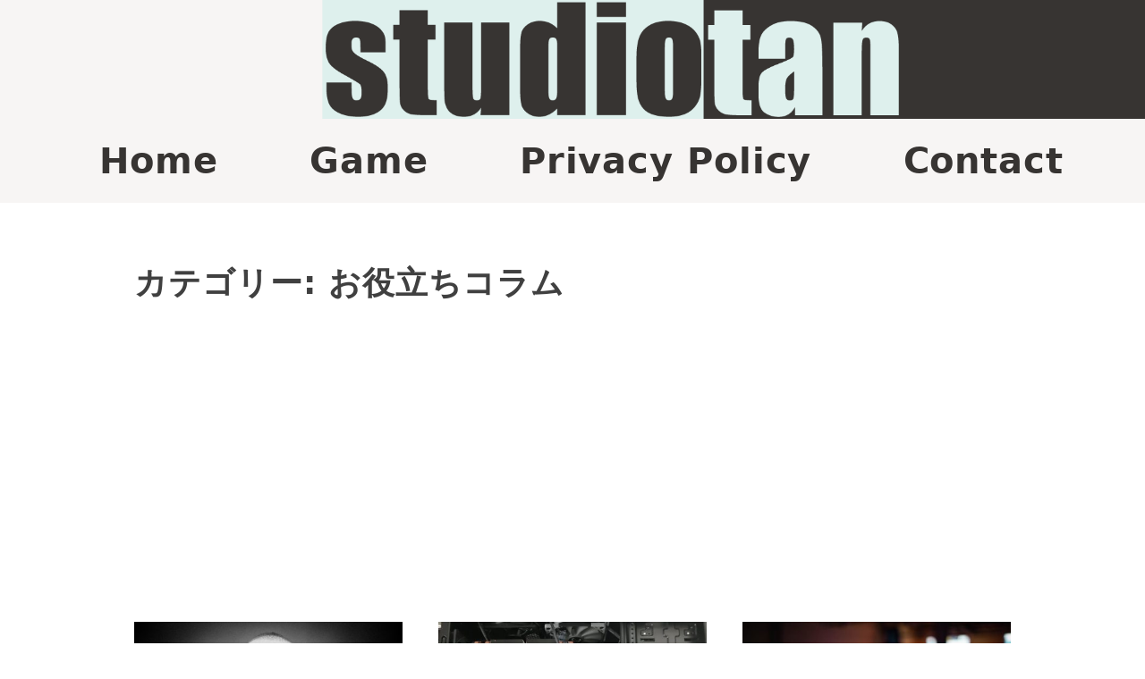

--- FILE ---
content_type: text/html; charset=UTF-8
request_url: http://tanishita.tokyo/category/usefulcolumn/
body_size: 6300
content:
<!doctype html>
<html lang="ja">
<head>
	<meta charset="UTF-8">
	<meta name="viewport" content="width=device-width, initial-scale=1">
	<link rel="profile" href="https://gmpg.org/xfn/11">
	<script data-ad-client="ca-pub-8762797893742624" async src="https://pagead2.googlesyndication.com/pagead/js/adsbygoogle.js"></script>
	<title>お役立ちコラム &#8211; studio tan</title>
<meta name='robots' content='max-image-preview:large' />
<link rel='dns-prefetch' href='//s.w.org' />
<link rel="alternate" type="application/rss+xml" title="studio tan &raquo; フィード" href="http://tanishita.tokyo/feed/" />
<link rel="alternate" type="application/rss+xml" title="studio tan &raquo; コメントフィード" href="http://tanishita.tokyo/comments/feed/" />
<link rel="alternate" type="application/rss+xml" title="studio tan &raquo; お役立ちコラム カテゴリーのフィード" href="http://tanishita.tokyo/category/usefulcolumn/feed/" />
<script>
window._wpemojiSettings = {"baseUrl":"https:\/\/s.w.org\/images\/core\/emoji\/14.0.0\/72x72\/","ext":".png","svgUrl":"https:\/\/s.w.org\/images\/core\/emoji\/14.0.0\/svg\/","svgExt":".svg","source":{"concatemoji":"http:\/\/tanishita.tokyo\/wp-includes\/js\/wp-emoji-release.min.js?ver=6.0.11"}};
/*! This file is auto-generated */
!function(e,a,t){var n,r,o,i=a.createElement("canvas"),p=i.getContext&&i.getContext("2d");function s(e,t){var a=String.fromCharCode,e=(p.clearRect(0,0,i.width,i.height),p.fillText(a.apply(this,e),0,0),i.toDataURL());return p.clearRect(0,0,i.width,i.height),p.fillText(a.apply(this,t),0,0),e===i.toDataURL()}function c(e){var t=a.createElement("script");t.src=e,t.defer=t.type="text/javascript",a.getElementsByTagName("head")[0].appendChild(t)}for(o=Array("flag","emoji"),t.supports={everything:!0,everythingExceptFlag:!0},r=0;r<o.length;r++)t.supports[o[r]]=function(e){if(!p||!p.fillText)return!1;switch(p.textBaseline="top",p.font="600 32px Arial",e){case"flag":return s([127987,65039,8205,9895,65039],[127987,65039,8203,9895,65039])?!1:!s([55356,56826,55356,56819],[55356,56826,8203,55356,56819])&&!s([55356,57332,56128,56423,56128,56418,56128,56421,56128,56430,56128,56423,56128,56447],[55356,57332,8203,56128,56423,8203,56128,56418,8203,56128,56421,8203,56128,56430,8203,56128,56423,8203,56128,56447]);case"emoji":return!s([129777,127995,8205,129778,127999],[129777,127995,8203,129778,127999])}return!1}(o[r]),t.supports.everything=t.supports.everything&&t.supports[o[r]],"flag"!==o[r]&&(t.supports.everythingExceptFlag=t.supports.everythingExceptFlag&&t.supports[o[r]]);t.supports.everythingExceptFlag=t.supports.everythingExceptFlag&&!t.supports.flag,t.DOMReady=!1,t.readyCallback=function(){t.DOMReady=!0},t.supports.everything||(n=function(){t.readyCallback()},a.addEventListener?(a.addEventListener("DOMContentLoaded",n,!1),e.addEventListener("load",n,!1)):(e.attachEvent("onload",n),a.attachEvent("onreadystatechange",function(){"complete"===a.readyState&&t.readyCallback()})),(e=t.source||{}).concatemoji?c(e.concatemoji):e.wpemoji&&e.twemoji&&(c(e.twemoji),c(e.wpemoji)))}(window,document,window._wpemojiSettings);
</script>
<style>
img.wp-smiley,
img.emoji {
	display: inline !important;
	border: none !important;
	box-shadow: none !important;
	height: 1em !important;
	width: 1em !important;
	margin: 0 0.07em !important;
	vertical-align: -0.1em !important;
	background: none !important;
	padding: 0 !important;
}
</style>
	<link rel='stylesheet' id='wp-block-library-css'  href='http://tanishita.tokyo/wp-includes/css/dist/block-library/style.min.css?ver=6.0.11' media='all' />
<style id='global-styles-inline-css'>
body{--wp--preset--color--black: #000000;--wp--preset--color--cyan-bluish-gray: #abb8c3;--wp--preset--color--white: #ffffff;--wp--preset--color--pale-pink: #f78da7;--wp--preset--color--vivid-red: #cf2e2e;--wp--preset--color--luminous-vivid-orange: #ff6900;--wp--preset--color--luminous-vivid-amber: #fcb900;--wp--preset--color--light-green-cyan: #7bdcb5;--wp--preset--color--vivid-green-cyan: #00d084;--wp--preset--color--pale-cyan-blue: #8ed1fc;--wp--preset--color--vivid-cyan-blue: #0693e3;--wp--preset--color--vivid-purple: #9b51e0;--wp--preset--gradient--vivid-cyan-blue-to-vivid-purple: linear-gradient(135deg,rgba(6,147,227,1) 0%,rgb(155,81,224) 100%);--wp--preset--gradient--light-green-cyan-to-vivid-green-cyan: linear-gradient(135deg,rgb(122,220,180) 0%,rgb(0,208,130) 100%);--wp--preset--gradient--luminous-vivid-amber-to-luminous-vivid-orange: linear-gradient(135deg,rgba(252,185,0,1) 0%,rgba(255,105,0,1) 100%);--wp--preset--gradient--luminous-vivid-orange-to-vivid-red: linear-gradient(135deg,rgba(255,105,0,1) 0%,rgb(207,46,46) 100%);--wp--preset--gradient--very-light-gray-to-cyan-bluish-gray: linear-gradient(135deg,rgb(238,238,238) 0%,rgb(169,184,195) 100%);--wp--preset--gradient--cool-to-warm-spectrum: linear-gradient(135deg,rgb(74,234,220) 0%,rgb(151,120,209) 20%,rgb(207,42,186) 40%,rgb(238,44,130) 60%,rgb(251,105,98) 80%,rgb(254,248,76) 100%);--wp--preset--gradient--blush-light-purple: linear-gradient(135deg,rgb(255,206,236) 0%,rgb(152,150,240) 100%);--wp--preset--gradient--blush-bordeaux: linear-gradient(135deg,rgb(254,205,165) 0%,rgb(254,45,45) 50%,rgb(107,0,62) 100%);--wp--preset--gradient--luminous-dusk: linear-gradient(135deg,rgb(255,203,112) 0%,rgb(199,81,192) 50%,rgb(65,88,208) 100%);--wp--preset--gradient--pale-ocean: linear-gradient(135deg,rgb(255,245,203) 0%,rgb(182,227,212) 50%,rgb(51,167,181) 100%);--wp--preset--gradient--electric-grass: linear-gradient(135deg,rgb(202,248,128) 0%,rgb(113,206,126) 100%);--wp--preset--gradient--midnight: linear-gradient(135deg,rgb(2,3,129) 0%,rgb(40,116,252) 100%);--wp--preset--duotone--dark-grayscale: url('#wp-duotone-dark-grayscale');--wp--preset--duotone--grayscale: url('#wp-duotone-grayscale');--wp--preset--duotone--purple-yellow: url('#wp-duotone-purple-yellow');--wp--preset--duotone--blue-red: url('#wp-duotone-blue-red');--wp--preset--duotone--midnight: url('#wp-duotone-midnight');--wp--preset--duotone--magenta-yellow: url('#wp-duotone-magenta-yellow');--wp--preset--duotone--purple-green: url('#wp-duotone-purple-green');--wp--preset--duotone--blue-orange: url('#wp-duotone-blue-orange');--wp--preset--font-size--small: 13px;--wp--preset--font-size--medium: 20px;--wp--preset--font-size--large: 36px;--wp--preset--font-size--x-large: 42px;}.has-black-color{color: var(--wp--preset--color--black) !important;}.has-cyan-bluish-gray-color{color: var(--wp--preset--color--cyan-bluish-gray) !important;}.has-white-color{color: var(--wp--preset--color--white) !important;}.has-pale-pink-color{color: var(--wp--preset--color--pale-pink) !important;}.has-vivid-red-color{color: var(--wp--preset--color--vivid-red) !important;}.has-luminous-vivid-orange-color{color: var(--wp--preset--color--luminous-vivid-orange) !important;}.has-luminous-vivid-amber-color{color: var(--wp--preset--color--luminous-vivid-amber) !important;}.has-light-green-cyan-color{color: var(--wp--preset--color--light-green-cyan) !important;}.has-vivid-green-cyan-color{color: var(--wp--preset--color--vivid-green-cyan) !important;}.has-pale-cyan-blue-color{color: var(--wp--preset--color--pale-cyan-blue) !important;}.has-vivid-cyan-blue-color{color: var(--wp--preset--color--vivid-cyan-blue) !important;}.has-vivid-purple-color{color: var(--wp--preset--color--vivid-purple) !important;}.has-black-background-color{background-color: var(--wp--preset--color--black) !important;}.has-cyan-bluish-gray-background-color{background-color: var(--wp--preset--color--cyan-bluish-gray) !important;}.has-white-background-color{background-color: var(--wp--preset--color--white) !important;}.has-pale-pink-background-color{background-color: var(--wp--preset--color--pale-pink) !important;}.has-vivid-red-background-color{background-color: var(--wp--preset--color--vivid-red) !important;}.has-luminous-vivid-orange-background-color{background-color: var(--wp--preset--color--luminous-vivid-orange) !important;}.has-luminous-vivid-amber-background-color{background-color: var(--wp--preset--color--luminous-vivid-amber) !important;}.has-light-green-cyan-background-color{background-color: var(--wp--preset--color--light-green-cyan) !important;}.has-vivid-green-cyan-background-color{background-color: var(--wp--preset--color--vivid-green-cyan) !important;}.has-pale-cyan-blue-background-color{background-color: var(--wp--preset--color--pale-cyan-blue) !important;}.has-vivid-cyan-blue-background-color{background-color: var(--wp--preset--color--vivid-cyan-blue) !important;}.has-vivid-purple-background-color{background-color: var(--wp--preset--color--vivid-purple) !important;}.has-black-border-color{border-color: var(--wp--preset--color--black) !important;}.has-cyan-bluish-gray-border-color{border-color: var(--wp--preset--color--cyan-bluish-gray) !important;}.has-white-border-color{border-color: var(--wp--preset--color--white) !important;}.has-pale-pink-border-color{border-color: var(--wp--preset--color--pale-pink) !important;}.has-vivid-red-border-color{border-color: var(--wp--preset--color--vivid-red) !important;}.has-luminous-vivid-orange-border-color{border-color: var(--wp--preset--color--luminous-vivid-orange) !important;}.has-luminous-vivid-amber-border-color{border-color: var(--wp--preset--color--luminous-vivid-amber) !important;}.has-light-green-cyan-border-color{border-color: var(--wp--preset--color--light-green-cyan) !important;}.has-vivid-green-cyan-border-color{border-color: var(--wp--preset--color--vivid-green-cyan) !important;}.has-pale-cyan-blue-border-color{border-color: var(--wp--preset--color--pale-cyan-blue) !important;}.has-vivid-cyan-blue-border-color{border-color: var(--wp--preset--color--vivid-cyan-blue) !important;}.has-vivid-purple-border-color{border-color: var(--wp--preset--color--vivid-purple) !important;}.has-vivid-cyan-blue-to-vivid-purple-gradient-background{background: var(--wp--preset--gradient--vivid-cyan-blue-to-vivid-purple) !important;}.has-light-green-cyan-to-vivid-green-cyan-gradient-background{background: var(--wp--preset--gradient--light-green-cyan-to-vivid-green-cyan) !important;}.has-luminous-vivid-amber-to-luminous-vivid-orange-gradient-background{background: var(--wp--preset--gradient--luminous-vivid-amber-to-luminous-vivid-orange) !important;}.has-luminous-vivid-orange-to-vivid-red-gradient-background{background: var(--wp--preset--gradient--luminous-vivid-orange-to-vivid-red) !important;}.has-very-light-gray-to-cyan-bluish-gray-gradient-background{background: var(--wp--preset--gradient--very-light-gray-to-cyan-bluish-gray) !important;}.has-cool-to-warm-spectrum-gradient-background{background: var(--wp--preset--gradient--cool-to-warm-spectrum) !important;}.has-blush-light-purple-gradient-background{background: var(--wp--preset--gradient--blush-light-purple) !important;}.has-blush-bordeaux-gradient-background{background: var(--wp--preset--gradient--blush-bordeaux) !important;}.has-luminous-dusk-gradient-background{background: var(--wp--preset--gradient--luminous-dusk) !important;}.has-pale-ocean-gradient-background{background: var(--wp--preset--gradient--pale-ocean) !important;}.has-electric-grass-gradient-background{background: var(--wp--preset--gradient--electric-grass) !important;}.has-midnight-gradient-background{background: var(--wp--preset--gradient--midnight) !important;}.has-small-font-size{font-size: var(--wp--preset--font-size--small) !important;}.has-medium-font-size{font-size: var(--wp--preset--font-size--medium) !important;}.has-large-font-size{font-size: var(--wp--preset--font-size--large) !important;}.has-x-large-font-size{font-size: var(--wp--preset--font-size--x-large) !important;}
</style>
<link rel='stylesheet' id='contact-form-7-css'  href='http://tanishita.tokyo/wp-content/plugins/contact-form-7/includes/css/styles.css?ver=5.7.7' media='all' />
<link rel='stylesheet' id='studiotan-style-css'  href='http://tanishita.tokyo/wp-content/themes/studiotan/style.css?ver=1.0.0' media='all' />
<link rel="https://api.w.org/" href="http://tanishita.tokyo/wp-json/" /><link rel="alternate" type="application/json" href="http://tanishita.tokyo/wp-json/wp/v2/categories/11" /><link rel="EditURI" type="application/rsd+xml" title="RSD" href="http://tanishita.tokyo/xmlrpc.php?rsd" />
<link rel="wlwmanifest" type="application/wlwmanifest+xml" href="http://tanishita.tokyo/wp-includes/wlwmanifest.xml" /> 
<meta name="generator" content="WordPress 6.0.11" />
<link rel="icon" href="http://tanishita.tokyo/wp-content/uploads/2020/01/cropped-4-e1578031600445-32x32.jpg" sizes="32x32" />
<link rel="icon" href="http://tanishita.tokyo/wp-content/uploads/2020/01/cropped-4-e1578031600445-192x192.jpg" sizes="192x192" />
<link rel="apple-touch-icon" href="http://tanishita.tokyo/wp-content/uploads/2020/01/cropped-4-e1578031600445-180x180.jpg" />
<meta name="msapplication-TileImage" content="http://tanishita.tokyo/wp-content/uploads/2020/01/cropped-4-e1578031600445-270x270.jpg" />
</head>

<body class="archive category category-usefulcolumn category-11 hfeed">
<div id="page" class="site">
	<a class="skip-link screen-reader-text" href="#content">Skip to content</a>

	<header id="masthead" class="site-header header-wrap">
		<div class="site-branding">
			                <div class="logo-single">
                    <img class="single" src="http://tanishita.tokyo/wp-content/themes/studiotan/images/studiotan.png" alt="singlelogo">
                    <a href="http://tanishita.tokyo/" rel="home"></a>
                    <p class="site-title">studio tan</p>
                </div>
									</div><!-- .site-branding -->

		<nav class="Navbar">
			<div class="menu-main-container"><ul id="menu-main" class="nav-wrap"><li id="menu-item-33" class="menu-item menu-item-type-custom menu-item-object-custom menu-item-home menu-item-33"><a href="http://tanishita.tokyo">Home</a></li>
<li id="menu-item-1377" class="menu-item menu-item-type-taxonomy menu-item-object-category menu-item-1377"><a href="http://tanishita.tokyo/category/game/">Game</a></li>
<li id="menu-item-1378" class="menu-item menu-item-type-post_type menu-item-object-page menu-item-privacy-policy menu-item-1378"><a href="http://tanishita.tokyo/privacypolicy/">Privacy Policy</a></li>
<li id="menu-item-1379" class="menu-item menu-item-type-post_type menu-item-object-page menu-item-1379"><a href="http://tanishita.tokyo/form/">Contact</a></li>
</ul></div>		</nav><!-- #site-navigation -->
	</header><!-- #masthead -->

                
		<div class="main-wrap">
			<header class="page-header archive-title-wrap">
				<h1 class="page-title archive-title">カテゴリー: <span>お役立ちコラム</span></h1>			</header><!-- .page-header -->

		  	<main>
<div class="article-container-wrap">
		
			<article class="article-container post-1362 post type-post status-publish format-standard has-post-thumbnail hentry category-usefulcolumn category-game tag-game tag-column tag-commentary">
    <div class="article-img-wrap">
    <!--画像を追加-->
          <img width="500" height="333" src="http://tanishita.tokyo/wp-content/uploads/2020/01/stock-photography-25QCezs8-oo-unsplash-500x333.jpg" class="attachment-medium size-medium wp-post-image" alt="" srcset="http://tanishita.tokyo/wp-content/uploads/2020/01/stock-photography-25QCezs8-oo-unsplash-500x333.jpg 500w, http://tanishita.tokyo/wp-content/uploads/2020/01/stock-photography-25QCezs8-oo-unsplash-800x532.jpg 800w, http://tanishita.tokyo/wp-content/uploads/2020/01/stock-photography-25QCezs8-oo-unsplash-300x200.jpg 300w, http://tanishita.tokyo/wp-content/uploads/2020/01/stock-photography-25QCezs8-oo-unsplash-768x511.jpg 768w, http://tanishita.tokyo/wp-content/uploads/2020/01/stock-photography-25QCezs8-oo-unsplash-1536x1022.jpg 1536w, http://tanishita.tokyo/wp-content/uploads/2020/01/stock-photography-25QCezs8-oo-unsplash-2048x1363.jpg 2048w" sizes="(max-width: 500px) 100vw, 500px" />        </div><!--end img-warp-->
    <div class="text">
      <!--タイトル-->
      <h2 class="article-title-wrap">Studio71_1_2という団体からYouTubeの動画に対して著作権侵害の申し立てを受けたので対処した話</h2>
      <!--投稿日を表示-->
      <span class="article-day">
          2020-01-09      </span>
    </div><!--end text-->
  <a href="http://tanishita.tokyo/copyright/"></a>
</article><article class="article-container post-1213 post type-post status-publish format-standard has-post-thumbnail hentry category-usefulcolumn category-game tag-game tag-equipment tag-introduction tag-commentary">
    <div class="article-img-wrap">
    <!--画像を追加-->
          <img width="500" height="375" src="http://tanishita.tokyo/wp-content/uploads/2019/04/9D529B86-D691-490C-B285-9B44FF6BAE40-500x375.jpeg" class="attachment-medium size-medium wp-post-image" alt="" loading="lazy" srcset="http://tanishita.tokyo/wp-content/uploads/2019/04/9D529B86-D691-490C-B285-9B44FF6BAE40-500x375.jpeg 500w, http://tanishita.tokyo/wp-content/uploads/2019/04/9D529B86-D691-490C-B285-9B44FF6BAE40-800x600.jpeg 800w, http://tanishita.tokyo/wp-content/uploads/2019/04/9D529B86-D691-490C-B285-9B44FF6BAE40-300x225.jpeg 300w, http://tanishita.tokyo/wp-content/uploads/2019/04/9D529B86-D691-490C-B285-9B44FF6BAE40-768x576.jpeg 768w, http://tanishita.tokyo/wp-content/uploads/2019/04/9D529B86-D691-490C-B285-9B44FF6BAE40-700x525.jpeg 700w, http://tanishita.tokyo/wp-content/uploads/2019/04/9D529B86-D691-490C-B285-9B44FF6BAE40-400x300.jpeg 400w, http://tanishita.tokyo/wp-content/uploads/2019/04/9D529B86-D691-490C-B285-9B44FF6BAE40.jpeg 980w" sizes="(max-width: 500px) 100vw, 500px" />        </div><!--end img-warp-->
    <div class="text">
      <!--タイトル-->
      <h2 class="article-title-wrap">9900KとRTX2070でハイスペPCを組んでみた</h2>
      <!--投稿日を表示-->
      <span class="article-day">
          2019-04-08      </span>
    </div><!--end text-->
  <a href="http://tanishita.tokyo/9900kgtx1080/"></a>
</article><article class="article-container post-1195 post type-post status-publish format-standard has-post-thumbnail hentry category-usefulcolumn category-game tag-game tag-beginner tag-equipment tag-introduction">
    <div class="article-img-wrap">
    <!--画像を追加-->
          <img width="500" height="333" src="http://tanishita.tokyo/wp-content/uploads/2019/04/sean-do-782269-unsplash-500x333.jpg" class="attachment-medium size-medium wp-post-image" alt="" loading="lazy" srcset="http://tanishita.tokyo/wp-content/uploads/2019/04/sean-do-782269-unsplash-500x333.jpg 500w, http://tanishita.tokyo/wp-content/uploads/2019/04/sean-do-782269-unsplash-800x533.jpg 800w, http://tanishita.tokyo/wp-content/uploads/2019/04/sean-do-782269-unsplash-300x200.jpg 300w, http://tanishita.tokyo/wp-content/uploads/2019/04/sean-do-782269-unsplash-768x512.jpg 768w, http://tanishita.tokyo/wp-content/uploads/2019/04/sean-do-782269-unsplash-700x466.jpg 700w, http://tanishita.tokyo/wp-content/uploads/2019/04/sean-do-782269-unsplash.jpg 980w" sizes="(max-width: 500px) 100vw, 500px" />        </div><!--end img-warp-->
    <div class="text">
      <!--タイトル-->
      <h2 class="article-title-wrap">PC初心者にとってドスパラのガレリアXFがコスパで考えると最強である理由</h2>
      <!--投稿日を表示-->
      <span class="article-day">
          2019-04-06      </span>
    </div><!--end text-->
  <a href="http://tanishita.tokyo/galleriaxf/"></a>
</article><article class="article-container post-1130 post type-post status-publish format-standard has-post-thumbnail hentry category-usefulcolumn category-game tag-game tag-commentary">
    <div class="article-img-wrap">
    <!--画像を追加-->
          <img width="500" height="281" src="http://tanishita.tokyo/wp-content/uploads/2019/03/C437F286-708C-479A-B1A1-54F0606AC9C4-500x281.jpeg" class="attachment-medium size-medium wp-post-image" alt="" loading="lazy" srcset="http://tanishita.tokyo/wp-content/uploads/2019/03/C437F286-708C-479A-B1A1-54F0606AC9C4-500x281.jpeg 500w, http://tanishita.tokyo/wp-content/uploads/2019/03/C437F286-708C-479A-B1A1-54F0606AC9C4-800x450.jpeg 800w, http://tanishita.tokyo/wp-content/uploads/2019/03/C437F286-708C-479A-B1A1-54F0606AC9C4-300x169.jpeg 300w, http://tanishita.tokyo/wp-content/uploads/2019/03/C437F286-708C-479A-B1A1-54F0606AC9C4-768x432.jpeg 768w, http://tanishita.tokyo/wp-content/uploads/2019/03/C437F286-708C-479A-B1A1-54F0606AC9C4-120x68.jpeg 120w, http://tanishita.tokyo/wp-content/uploads/2019/03/C437F286-708C-479A-B1A1-54F0606AC9C4-160x90.jpeg 160w, http://tanishita.tokyo/wp-content/uploads/2019/03/C437F286-708C-479A-B1A1-54F0606AC9C4-320x180.jpeg 320w, http://tanishita.tokyo/wp-content/uploads/2019/03/C437F286-708C-479A-B1A1-54F0606AC9C4-700x394.jpeg 700w, http://tanishita.tokyo/wp-content/uploads/2019/03/C437F286-708C-479A-B1A1-54F0606AC9C4.jpeg 980w" sizes="(max-width: 500px) 100vw, 500px" />        </div><!--end img-warp-->
    <div class="text">
      <!--タイトル-->
      <h2 class="article-title-wrap">【２PC配信】144hz、240hzでプレイしながらゲーム配信するための設定の話</h2>
      <!--投稿日を表示-->
      <span class="article-day">
          2019-03-21      </span>
    </div><!--end text-->
  <a href="http://tanishita.tokyo/2pcstreaming/"></a>
</article><article class="article-container post-619 post type-post status-publish format-standard has-post-thumbnail hentry category-usefulcolumn tag-equipment tag-introduction">
    <div class="article-img-wrap">
    <!--画像を追加-->
          <img width="500" height="500" src="http://tanishita.tokyo/wp-content/uploads/2018/06/957A60A3-75CB-4A41-8915-E2D4FC9BF745-500x500.jpeg" class="attachment-medium size-medium wp-post-image" alt="" loading="lazy" srcset="http://tanishita.tokyo/wp-content/uploads/2018/06/957A60A3-75CB-4A41-8915-E2D4FC9BF745-500x500.jpeg 500w, http://tanishita.tokyo/wp-content/uploads/2018/06/957A60A3-75CB-4A41-8915-E2D4FC9BF745-800x800.jpeg 800w, http://tanishita.tokyo/wp-content/uploads/2018/06/957A60A3-75CB-4A41-8915-E2D4FC9BF745-300x300.jpeg 300w, http://tanishita.tokyo/wp-content/uploads/2018/06/957A60A3-75CB-4A41-8915-E2D4FC9BF745-768x768.jpeg 768w, http://tanishita.tokyo/wp-content/uploads/2018/06/957A60A3-75CB-4A41-8915-E2D4FC9BF745-100x100.jpeg 100w, http://tanishita.tokyo/wp-content/uploads/2018/06/957A60A3-75CB-4A41-8915-E2D4FC9BF745-150x150.jpeg 150w, http://tanishita.tokyo/wp-content/uploads/2018/06/957A60A3-75CB-4A41-8915-E2D4FC9BF745-700x700.jpeg 700w, http://tanishita.tokyo/wp-content/uploads/2018/06/957A60A3-75CB-4A41-8915-E2D4FC9BF745-400x400.jpeg 400w, http://tanishita.tokyo/wp-content/uploads/2018/06/957A60A3-75CB-4A41-8915-E2D4FC9BF745.jpeg 980w" sizes="(max-width: 500px) 100vw, 500px" />        </div><!--end img-warp-->
    <div class="text">
      <!--タイトル-->
      <h2 class="article-title-wrap">歪みが徹底的に排除されたスピーカーFOCAL SHAPE50をレビュー</h2>
      <!--投稿日を表示-->
      <span class="article-day">
          2018-06-18      </span>
    </div><!--end text-->
  <a href="http://tanishita.tokyo/shape50/"></a>
</article><article class="article-container post-611 post type-post status-publish format-standard has-post-thumbnail hentry category-usefulcolumn tag-column tag-equipment tag-introduction">
    <div class="article-img-wrap">
    <!--画像を追加-->
          <img width="500" height="332" src="http://tanishita.tokyo/wp-content/uploads/2018/05/mac-500x332.jpg" class="attachment-medium size-medium wp-post-image" alt="" loading="lazy" srcset="http://tanishita.tokyo/wp-content/uploads/2018/05/mac-500x332.jpg 500w, http://tanishita.tokyo/wp-content/uploads/2018/05/mac-800x531.jpg 800w, http://tanishita.tokyo/wp-content/uploads/2018/05/mac-300x199.jpg 300w, http://tanishita.tokyo/wp-content/uploads/2018/05/mac-768x510.jpg 768w, http://tanishita.tokyo/wp-content/uploads/2018/05/mac-1536x1020.jpg 1536w, http://tanishita.tokyo/wp-content/uploads/2018/05/mac-700x465.jpg 700w, http://tanishita.tokyo/wp-content/uploads/2018/05/mac.jpg 2048w" sizes="(max-width: 500px) 100vw, 500px" />        </div><!--end img-warp-->
    <div class="text">
      <!--タイトル-->
      <h2 class="article-title-wrap">DTM環境強化計画第一弾 Mac Book Pro導入の巻</h2>
      <!--投稿日を表示-->
      <span class="article-day">
          2018-06-18      </span>
    </div><!--end text-->
  <a href="http://tanishita.tokyo/macbookpro/"></a>
</article><article class="article-container post-409 post type-post status-publish format-standard has-post-thumbnail hentry category-usefulcolumn tag-equipment tag-introduction">
    <div class="article-img-wrap">
    <!--画像を追加-->
          <img width="500" height="332" src="http://tanishita.tokyo/wp-content/uploads/2018/05/core-500x332.jpg" class="attachment-medium size-medium wp-post-image" alt="" loading="lazy" srcset="http://tanishita.tokyo/wp-content/uploads/2018/05/core-500x332.jpg 500w, http://tanishita.tokyo/wp-content/uploads/2018/05/core-800x531.jpg 800w, http://tanishita.tokyo/wp-content/uploads/2018/05/core-300x199.jpg 300w, http://tanishita.tokyo/wp-content/uploads/2018/05/core-768x510.jpg 768w, http://tanishita.tokyo/wp-content/uploads/2018/05/core-1536x1020.jpg 1536w, http://tanishita.tokyo/wp-content/uploads/2018/05/core-700x465.jpg 700w, http://tanishita.tokyo/wp-content/uploads/2018/05/core.jpg 2048w" sizes="(max-width: 500px) 100vw, 500px" />        </div><!--end img-warp-->
    <div class="text">
      <!--タイトル-->
      <h2 class="article-title-wrap">2019年最強構成のDTM用PCを組んでみた</h2>
      <!--投稿日を表示-->
      <span class="article-day">
          2018-05-19      </span>
    </div><!--end text-->
  <a href="http://tanishita.tokyo/dtmyoupc/"></a>
</article>				</div>
		  		</main>
			</div><!-- #primary -->
		<div class="pagination">
					</div>		 
		
      </div>
    </main>
  <footer>
    <div class="footer-wrap">
      <nav class="Navbar footer-menu-wrap">
        <div class="menu-main-container"><ul id="menu-main-1" class="nav-wrap footer-menu"><li class="menu-item menu-item-type-custom menu-item-object-custom menu-item-home menu-item-33"><a href="http://tanishita.tokyo">Home</a></li>
<li class="menu-item menu-item-type-taxonomy menu-item-object-category menu-item-1377"><a href="http://tanishita.tokyo/category/game/">Game</a></li>
<li class="menu-item menu-item-type-post_type menu-item-object-page menu-item-privacy-policy menu-item-1378"><a href="http://tanishita.tokyo/privacypolicy/">Privacy Policy</a></li>
<li class="menu-item menu-item-type-post_type menu-item-object-page menu-item-1379"><a href="http://tanishita.tokyo/form/">Contact</a></li>
</ul></div>      </nav>
      <div class="footer-bar">
        <p>Copyrights Studio Tan Allrights Reserved.</p>
      </div>
    </div>
  </footer>

<script src='http://tanishita.tokyo/wp-content/plugins/contact-form-7/includes/swv/js/index.js?ver=5.7.7' id='swv-js'></script>
<script id='contact-form-7-js-extra'>
var wpcf7 = {"api":{"root":"http:\/\/tanishita.tokyo\/wp-json\/","namespace":"contact-form-7\/v1"}};
</script>
<script src='http://tanishita.tokyo/wp-content/plugins/contact-form-7/includes/js/index.js?ver=5.7.7' id='contact-form-7-js'></script>
<script src='http://tanishita.tokyo/wp-content/themes/studiotan/js/navigation.js?ver=1.0.0' id='studiotan-navigation-js'></script>
<script src='http://tanishita.tokyo/wp-content/themes/studiotan/js/skip-link-focus-fix.js?ver=1.0.0' id='studiotan-skip-link-focus-fix-js'></script>

</body>
</html>


--- FILE ---
content_type: text/html; charset=utf-8
request_url: https://www.google.com/recaptcha/api2/aframe
body_size: 268
content:
<!DOCTYPE HTML><html><head><meta http-equiv="content-type" content="text/html; charset=UTF-8"></head><body><script nonce="6zsBuqJqDZcwriHa6xV0fw">/** Anti-fraud and anti-abuse applications only. See google.com/recaptcha */ try{var clients={'sodar':'https://pagead2.googlesyndication.com/pagead/sodar?'};window.addEventListener("message",function(a){try{if(a.source===window.parent){var b=JSON.parse(a.data);var c=clients[b['id']];if(c){var d=document.createElement('img');d.src=c+b['params']+'&rc='+(localStorage.getItem("rc::a")?sessionStorage.getItem("rc::b"):"");window.document.body.appendChild(d);sessionStorage.setItem("rc::e",parseInt(sessionStorage.getItem("rc::e")||0)+1);localStorage.setItem("rc::h",'1768731915323');}}}catch(b){}});window.parent.postMessage("_grecaptcha_ready", "*");}catch(b){}</script></body></html>

--- FILE ---
content_type: text/css
request_url: http://tanishita.tokyo/wp-content/themes/studiotan/style.css?ver=1.0.0
body_size: 11486
content:
/*!
Theme Name: studiotan
Theme URI: http://underscores.me/
Author: tanishita
Author URI: https://tanishita.tokyo/
Description: Description
Version: 1.0.0
License: GNU General Public License v2 or later
License URI: LICENSE
Text Domain: studiotan
Tags: custom-background, custom-logo, custom-menu, featured-images, threaded-comments, translation-ready

This theme, like WordPress, is licensed under the GPL.
Use it to make something cool, have fun, and share what you've learned.

studiotan is based on Underscores https://underscores.me/, (C) 2012-2020 Automattic, Inc.
Underscores is distributed under the terms of the GNU GPL v2 or later.

Normalizing styles have been helped along thanks to the fine work of
Nicolas Gallagher and Jonathan Neal https://necolas.github.io/normalize.css/
*/

/*--------------------------------------------------------------
>>> TABLE OF CONTENTS:
----------------------------------------------------------------
# Normalize
# Typography
# Elements
# Forms
# Navigation
	## Links
	## Menus
# Accessibility
# Alignments
# Clearings
# Widgets
# Content
	## Posts and pages
	## Comments
# Infinite scroll
# Media
	## Captions
	## Galleries
--------------------------------------------------------------*/

/*--------------------------------------------------------------
# Normalize
--------------------------------------------------------------*/

/*! normalize.css v8.0.0 | MIT License | github.com/necolas/normalize.css */

/* Document
	 ========================================================================== */

/**
 * 1. Correct the line height in all browsers.
 * 2. Prevent adjustments of font size after orientation changes in iOS.
 */
html {
	line-height: 1.15;
	-webkit-text-size-adjust: 100%;
}

/* Sections
	 ========================================================================== */

/**
 * Remove the margin in all browsers.
 */
body {
	margin: 0;
}

/**
 * Correct the font size and margin on `h1` elements within `section` and
 * `article` contexts in Chrome, Firefox, and Safari.
 */
h1 {
	font-size: 2em;
	margin: 0.67em 0;
}

/* Grouping content
	 ========================================================================== */

/**
 * 1. Add the correct box sizing in Firefox.
 * 2. Show the overflow in Edge and IE.
 */
hr {
	box-sizing: content-box;
	height: 0;
	overflow: visible;
}

/**
 * 1. Correct the inheritance and scaling of font size in all browsers.
 * 2. Correct the odd `em` font sizing in all browsers.
 */
pre {
	font-family: monospace, monospace;
	font-size: 1em;
}

/* Text-level semantics
	 ========================================================================== */

/**
 * Remove the gray background on active links in IE 10.
 */
a {
	background-color: transparent;
}

/**
 * 1. Remove the bottom border in Chrome 57-
 * 2. Add the correct text decoration in Chrome, Edge, IE, Opera, and Safari.
 */
abbr[title] {
	border-bottom: none;
	text-decoration: underline;
	text-decoration: underline dotted;
}

/**
 * Add the correct font weight in Chrome, Edge, and Safari.
 */
b,
strong {
	font-weight: bolder;
}

/**
 * 1. Correct the inheritance and scaling of font size in all browsers.
 * 2. Correct the odd `em` font sizing in all browsers.
 */
code,
kbd,
samp {
	font-family: monospace, monospace;
	font-size: 1em;
}

/**
 * Add the correct font size in all browsers.
 */
small {
	font-size: 80%;
}

/**
 * Prevent `sub` and `sup` elements from affecting the line height in
 * all browsers.
 */
sub,
sup {
	font-size: 75%;
	line-height: 0;
	position: relative;
	vertical-align: baseline;
}

sub {
	bottom: -0.25em;
}

sup {
	top: -0.5em;
}

/* Embedded content
	 ========================================================================== */

/**
 * Remove the border on images inside links in IE 10.
 */
img {
	border-style: none;
}

/* Forms
	 ========================================================================== */

/**
 * 1. Change the font styles in all browsers.
 * 2. Remove the margin in Firefox and Safari.
 */
button,
input,
optgroup,
select,
textarea {
	font-family: inherit;
	font-size: 100%;
	line-height: 1.15;
	margin: 0;
}

/**
 * Show the overflow in IE.
 * 1. Show the overflow in Edge.
 */
button,
input {
	overflow: visible;
}

/**
 * Remove the inheritance of text transform in Edge, Firefox, and IE.
 * 1. Remove the inheritance of text transform in Firefox.
 */
button,
select {
	text-transform: none;
}

/**
 * Correct the inability to style clickable types in iOS and Safari.
 */
button,
[type="button"],
[type="reset"],
[type="submit"] {
	-webkit-appearance: button;
}

/**
 * Remove the inner border and padding in Firefox.
 */
button::-moz-focus-inner,
[type="button"]::-moz-focus-inner,
[type="reset"]::-moz-focus-inner,
[type="submit"]::-moz-focus-inner {
	border-style: none;
	padding: 0;
}

/**
 * Restore the focus styles unset by the previous rule.
 */
button:-moz-focusring,
[type="button"]:-moz-focusring,
[type="reset"]:-moz-focusring,
[type="submit"]:-moz-focusring {
	outline: 1px dotted ButtonText;
}

/**
 * Correct the padding in Firefox.
 */
fieldset {
	padding: 0.35em 0.75em 0.625em;
}

/**
 * 1. Correct the text wrapping in Edge and IE.
 * 2. Correct the color inheritance from `fieldset` elements in IE.
 * 3. Remove the padding so developers are not caught out when they zero out
 *		`fieldset` elements in all browsers.
 */
legend {
	box-sizing: border-box;
	color: inherit;
	display: table;
	max-width: 100%;
	padding: 0;
	white-space: normal;
}

/**
 * Add the correct vertical alignment in Chrome, Firefox, and Opera.
 */
progress {
	vertical-align: baseline;
}

/**
 * Remove the default vertical scrollbar in IE 10+.
 */
textarea {
	overflow: auto;
}

/**
 * 1. Add the correct box sizing in IE 10.
 * 2. Remove the padding in IE 10.
 */
[type="checkbox"],
[type="radio"] {
	box-sizing: border-box;
	padding: 0;
}

/**
 * Correct the cursor style of increment and decrement buttons in Chrome.
 */
[type="number"]::-webkit-inner-spin-button,
[type="number"]::-webkit-outer-spin-button {
	height: auto;
}

/**
 * 1. Correct the odd appearance in Chrome and Safari.
 * 2. Correct the outline style in Safari.
 */
[type="search"] {
	-webkit-appearance: textfield;
	outline-offset: -2px;
}

/**
 * Remove the inner padding in Chrome and Safari on macOS.
 */
[type="search"]::-webkit-search-decoration {
	-webkit-appearance: none;
}

/**
 * 1. Correct the inability to style clickable types in iOS and Safari.
 * 2. Change font properties to `inherit` in Safari.
 */
::-webkit-file-upload-button {
	-webkit-appearance: button;
	font: inherit;
}

/* Interactive
	 ========================================================================== */

/*
 * Add the correct display in Edge, IE 10+, and Firefox.
 */
details {
	display: block;
}

/*
 * Add the correct display in all browsers.
 */
summary {
	display: list-item;
}

/* Misc
	 ========================================================================== */

/**
 * Add the correct display in IE 10+.
 */
template {
	display: none;
}

/**
 * Add the correct display in IE 10.
 */
[hidden] {
	display: none;
}

/*--------------------------------------------------------------
# Typography
--------------------------------------------------------------*/
body,
button,
input,
select,
optgroup,
textarea {
	color: #404040;
	font-family: sans-serif;
	font-size: 16px;
	font-size: 1rem;
	letter-spacing: .05em;
}

h1,
h2,
h3,
h4,
h5,
h6 {
	clear: both;
	letter-spacing: none;
}

p {
	margin-bottom: 1.5em;
}

dfn,
cite,
em,
i {
	font-style: italic;
}

blockquote {
	margin: 0 1.5em;
}

address {
	margin: 0 0 1.5em;
}

pre {
	background: #eee;
	font-family: "Courier 10 Pitch", courier, monospace;
	font-size: 15px;
	font-size: 0.9375rem;
	line-height: 1.6;
	margin-bottom: 1.6em;
	max-width: 100%;
	overflow: auto;
	padding: 1.6em;
}

code,
kbd,
tt,
var {
	font-family: monaco, consolas, "Andale Mono", "DejaVu Sans Mono", monospace;
	font-size: 15px;
	font-size: 0.9375rem;
}

abbr,
acronym {
	border-bottom: 1px dotted #666;
	cursor: help;
}

mark,
ins {
	background: #fff9c0;
	text-decoration: none;
}

big {
	font-size: 125%;
}

/*--------------------------------------------------------------
# Elements
--------------------------------------------------------------*/

/* Inherit box-sizing to more easily change it's value on a component level.
@link http://css-tricks.com/inheriting-box-sizing-probably-slightly-better-best-practice/ */
*,
*::before,
*::after {
	box-sizing: inherit;
}

html {
	box-sizing: border-box;
}

body {
	background: #fff;
}

hr {
	background-color: #ccc;
	border: 0;
	height: 1px;
	margin-bottom: 1.5em;
}

ul,
ol {
	margin: 0 0 1.5em 0.2em;
}

ul {
	list-style: disc;
}

ol {
	list-style: decimal;
}

li > ul,
li > ol {
	margin-bottom: 0;
	margin-left: 1.5em;
}

dt {
	font-weight: 700;
}

dd {
	margin: 0 1.5em 1.5em;
}

img {
	height: auto;
	max-width: 100%;
}

figure {
	margin: 1em 0;
}

table {
	margin: 0 0 1.5em;
	width: 100%;
}

/*--------------------------------------------------------------
# Forms
--------------------------------------------------------------*/
button,
input[type="button"],
input[type="reset"],
input[type="submit"] {
	border: 1px solid;
	border-color: #ccc #ccc #bbb;
	background: #404040;
	color: #fff;
	font-size: 12px;
	font-size: 0.75rem;
	font-weight: bold;
	line-height: 1;
	padding: 0.75em 1em 0.65em;
}

button:hover,
input[type="button"]:hover,
input[type="reset"]:hover,
input[type="submit"]:hover {
	border-color: #ccc #bbb #aaa;
}

button:active,
button:focus,
input[type="button"]:active,
input[type="button"]:focus,
input[type="reset"]:active,
input[type="reset"]:focus,
input[type="submit"]:active,
input[type="submit"]:focus {
	border-color: #aaa #bbb #bbb;
}

input[type="text"],
input[type="email"],
input[type="url"],
input[type="password"],
input[type="search"],
input[type="number"],
input[type="tel"],
input[type="range"],
input[type="date"],
input[type="month"],
input[type="week"],
input[type="time"],
input[type="datetime"],
input[type="datetime-local"],
input[type="color"],
textarea {
	color: #666;
	border: 1px solid #ccc;
	border-radius: 3px;
	padding: 3px;
}

input[type="text"]:focus,
input[type="email"]:focus,
input[type="url"]:focus,
input[type="password"]:focus,
input[type="search"]:focus,
input[type="number"]:focus,
input[type="tel"]:focus,
input[type="range"]:focus,
input[type="date"]:focus,
input[type="month"]:focus,
input[type="week"]:focus,
input[type="time"]:focus,
input[type="datetime"]:focus,
input[type="datetime-local"]:focus,
input[type="color"]:focus,
textarea:focus {
	color: #111;
}

select {
	border: 1px solid #ccc;
}

textarea {
	width: 100%;
}

/*--------------------------------------------------------------
# Navigation
--------------------------------------------------------------*/

/*--------------------------------------------------------------
## Links
--------------------------------------------------------------*/
a {
	color: #4169e1;
}

a:visited {
	color: #800080;
}

a:hover,
a:focus,
a:active {
	color: #191970;
}

a:focus {
	outline: thin dotted;
}

a:hover,
a:active {
	outline: 0;
}

/*--------------------------------------------------------------
## Menus
--------------------------------------------------------------*/
.main-navigation {
	clear: both;
	display: block;
	float: left;
	width: 100%;
}

.main-navigation ul {
	display: none;
	list-style: none;
	margin: 0;
	padding-left: 0;
}

.main-navigation ul ul {
	box-shadow: 0 3px 3px rgba(0, 0, 0, 0.2);
	float: left;
	position: absolute;
	top: 100%;
	left: -999em;
	z-index: 99999;
}

.main-navigation ul ul ul {
	left: -999em;
	top: 0;
}

.main-navigation ul ul li:hover > ul,
.main-navigation ul ul li.focus > ul {
	left: 100%;
}

.main-navigation ul ul a {
	width: 200px;
}

.main-navigation ul li:hover > ul,
.main-navigation ul li.focus > ul {
	left: auto;
}

.main-navigation li {
	float: left;
	position: relative;
}

.main-navigation a {
	display: block;
	text-decoration: none;
}

/* Small menu. */
.menu-toggle,
.main-navigation.toggled ul {
	display: block;
}

@media screen and (min-width: 37.5em) {

	.menu-toggle {
		display: none;
	}

	.main-navigation ul {
		display: block;
	}
}

.site-main .comment-navigation,
.site-main
.posts-navigation,
.site-main
.post-navigation {
	margin: 0 0 1.5em;
	overflow: hidden;
}

.comment-navigation .nav-previous,
.posts-navigation .nav-previous,
.post-navigation .nav-previous {
	float: left;
	width: 40%;
	margin: 4em 0 2em 1em;
}

.comment-navigation .nav-next,
.posts-navigation .nav-next,
.post-navigation .nav-next {
	float: right;
	text-align: right;
	width: 40%;
	margin: 4em 1em 2em 0;
}

/*--------------------------------------------------------------
# Accessibility
--------------------------------------------------------------*/

/* Text meant only for screen readers. */
.screen-reader-text {
	border: 0;
	clip: rect(1px, 1px, 1px, 1px);
	clip-path: inset(50%);
	height: 1px;
	margin: -1px;
	overflow: hidden;
	padding: 0;
	position: absolute !important;
	width: 1px;
	word-wrap: normal !important;
}

.screen-reader-text:focus {
	background-color: #f1f1f1;
	border-radius: 3px;
	box-shadow: 0 0 2px 2px rgba(0, 0, 0, 0.6);
	clip: auto !important;
	clip-path: none;
	color: #21759b;
	display: block;
	font-size: 14px;
	font-size: 0.875rem;
	font-weight: 700;
	height: auto;
	left: 5px;
	line-height: normal;
	padding: 15px 23px 14px;
	text-decoration: none;
	top: 5px;
	width: auto;
	z-index: 100000;
}

/* Do not show the outline on the skip link target. */
#content[tabindex="-1"]:focus {
	outline: 0;
}

/*--------------------------------------------------------------
# Alignments
--------------------------------------------------------------*/
.alignleft {
	display: inline;
	float: left;
	margin-right: 1.5em;
	margin-bottom: 1.5em;
}

.alignright {
	display: inline;
	float: right;
	margin-left: 1.5em;
	margin-bottom: 1.5em;
}

.aligncenter {
	clear: both;
	display: block;
	margin-left: auto;
	margin-right: auto;
	margin-bottom: 1.5em;
}

/*--------------------------------------------------------------
# Clearings
--------------------------------------------------------------*/
.clear::before,
.clear::after,
.entry-content::before,
.entry-content::after,
.comment-content::before,
.comment-content::after,
.site-header::before,
.site-header::after,
.site-content::before,
.site-content::after,
.site-footer::before,
.site-footer::after {
	content: "";
	display: table;
	table-layout: fixed;
}

.clear::after,
.entry-content::after,
.comment-content::after,
.site-header::after,
.site-content::after,
.site-footer::after {
	clear: both;
}

/*--------------------------------------------------------------
# Widgets
--------------------------------------------------------------*/
.widget {
	margin: 0 0 1.5em;
}

.widget select {
	max-width: 100%;
}

/*--------------------------------------------------------------
# Content
--------------------------------------------------------------*/

/*--------------------------------------------------------------
## Posts and pages
--------------------------------------------------------------*/
.sticky {
	display: block;
}

.post,
.page {
	margin: 0 0 1.5em;
}

.updated:not(.published) {
	display: none;
}

.page-content,
.entry-content,
.entry-summary {
	margin: 1.5em 0 0;
}

.page-links {
	clear: both;
	margin: 0 0 1.5em;
}

/*--------------------------------------------------------------
## Comments
--------------------------------------------------------------*/
.comment-content a {
	word-wrap: break-word;
}

.bypostauthor {
	display: block;
}

/*--------------------------------------------------------------
# Infinite scroll
--------------------------------------------------------------*/

/* Hide the Posts Navigation and the Footer when Infinite Scroll is in use. */
.infinite-scroll .posts-navigation,
.infinite-scroll.neverending .site-footer {
	display: none;
}

/* Re-display the Theme Footer when Infinite Scroll has reached its end. */
.infinity-end.neverending .site-footer {
	display: block;
}

/*--------------------------------------------------------------
# Media
--------------------------------------------------------------*/
.page-content .wp-smiley,
.entry-content .wp-smiley,
.comment-content .wp-smiley {
	border: none;
	margin-bottom: 0;
	margin-top: 0;
	padding: 0;
}

/* Make sure embeds and iframes fit their containers. */
embed,
iframe,
object {
	max-width: 100%;
}

/* Make sure logo link wraps around logo image. */
.custom-logo-link {
	display: inline-block;
}

/*--------------------------------------------------------------
## Captions
--------------------------------------------------------------*/
.wp-caption {
	margin-bottom: 1.5em;
	max-width: 100%;
}

.wp-caption img[class*="wp-image-"] {
	display: block;
	margin-left: auto;
	margin-right: auto;
}

.wp-caption .wp-caption-text {
	margin: 0.8075em 0;
}

.wp-caption-text {
	text-align: center;
}

/*--------------------------------------------------------------
## Galleries
--------------------------------------------------------------*/
.gallery {
	margin-bottom: 1.5em;
}

.gallery-item {
	display: inline-block;
	text-align: center;
	vertical-align: top;
	width: 100%;
}

.gallery-columns-2 .gallery-item {
	max-width: 50%;
}

.gallery-columns-3 .gallery-item {
	max-width: 33.33%;
}

.gallery-columns-4 .gallery-item {
	max-width: 25%;
}

.gallery-columns-5 .gallery-item {
	max-width: 20%;
}

.gallery-columns-6 .gallery-item {
	max-width: 16.66%;
}

.gallery-columns-7 .gallery-item {
	max-width: 14.28%;
}

.gallery-columns-8 .gallery-item {
	max-width: 12.5%;
}

.gallery-columns-9 .gallery-item {
	max-width: 11.11%;
}

.gallery-caption {
	display: block;
}
/* Document
 * ========================================================================== */

/**
 * Add border box sizing in all browsers (opinionated).
 */

*,
::before,
::after {
  box-sizing: border-box;
}

/**
 * 1. Add text decoration inheritance in all browsers (opinionated).
 * 2. Add vertical alignment inheritance in all browsers (opinionated).
 */

::before,
::after {
  text-decoration: inherit; /* 1 */
  vertical-align: inherit; /* 2 */
}

/**
 * 1. Use the default cursor in all browsers (opinionated).
 * 2. Change the line height in all browsers (opinionated).
 * 3. Use a 4-space tab width in all browsers (opinionated).
 * 4. Remove the grey highlight on links in iOS (opinionated).
 * 5. Prevent adjustments of font size after orientation changes in
 *    IE on Windows Phone and in iOS.
 * 6. Breaks words to prevent overflow in all browsers (opinionated).
 */

html {
  cursor: default; /* 1 */
  line-height: 1.8; /* 2 */
  -moz-tab-size: 4; /* 3 */
  tab-size: 4; /* 3 */
  -webkit-tap-highlight-color: transparent /* 4 */;
  -ms-text-size-adjust: 100%; /* 5 */
  -webkit-text-size-adjust: 100%; /* 5 */
  word-break: break-word; /* 6 */
  letter-spacing: 0.05rem;
}

/* Sections
 * ========================================================================== */

/**
 * Remove the margin in all browsers (opinionated).
 */

body {
  margin: 0;
}

/**
 * Correct the font size and margin on `h1` elements within `section` and
 * `article` contexts in Chrome, Edge, Firefox, and Safari.
 */

h1 {
  font-size: 2em;
  margin: 0.67em 0;
}

/* Grouping content
 * ========================================================================== */

/**
 * Remove the margin on nested lists in Chrome, Edge, IE, and Safari.
 */

dl dl,
dl ol,
dl ul,
ol dl,
ul dl {
  margin: 0;
}

/**
 * Remove the margin on nested lists in Edge 18- and IE.
 */

ol ol,
ol ul,
ul ol,
ul ul {
  margin: 0;
}

/**
 * 1. Add the correct sizing in Firefox.
 * 2. Show the overflow in Edge 18- and IE.
 */

hr {
  height: 0; /* 1 */
  overflow: visible; /* 2 */
}

/**
 * Add the correct display in IE.
 */

main {
  display: block;
}

/**
 * Remove the list style on navigation lists in all browsers (opinionated).
 */

nav ol,
nav ul {
  list-style: none;
  padding: 0;
}

/**
 * 1. Correct the inheritance and scaling of font size in all browsers.
 * 2. Correct the odd `em` font sizing in all browsers.
 */

pre {
  font-family: monospace, monospace; /* 1 */
  font-size: 1em; /* 2 */
}

/* Text-level semantics
 * ========================================================================== */

/**
 * Remove the gray background on active links in IE 10.
 */

a {
  background-color: transparent;
}

/**
 * Add the correct text decoration in Edge 18-, IE, and Safari.
 */

abbr[title] {
  text-decoration: underline;
  text-decoration: underline dotted;
}

/**
 * Add the correct font weight in Chrome, Edge, and Safari.
 */

b,
strong {
  font-weight: bolder;
}

/**
 * 1. Correct the inheritance and scaling of font size in all browsers.
 * 2. Correct the odd `em` font sizing in all browsers.
 */

code,
kbd,
samp {
  font-family: monospace, monospace; /* 1 */
  font-size: 1em; /* 2 */
}

/**
 * Add the correct font size in all browsers.
 */

small {
  font-size: 80%;
}

/* Embedded content
 * ========================================================================== */

/*
 * Change the alignment on media elements in all browsers (opinionated).
 */

audio,
canvas,
iframe,
img,
svg,
video {
  vertical-align: middle;
}

/**
 * Add the correct display in IE 9-.
 */

audio,
video {
  display: inline-block;
}

/**
 * Add the correct display in iOS 4-7.
 */

audio:not([controls]) {
  display: none;
  height: 0;
}

/**
 * Remove the border on iframes in all browsers (opinionated).
 */

iframe {
  border-style: none;
}

/**
 * Remove the border on images within links in IE 10-.
 */

img {
  border-style: none;
}

/**
 * Change the fill color to match the text color in all browsers (opinionated).
 */

svg:not([fill]) {
  fill: currentColor;
}

/**
 * Hide the overflow in IE.
 */

svg:not(:root) {
  overflow: hidden;
}

/* Tabular data
 * ========================================================================== */

/**
 * Collapse border spacing in all browsers (opinionated).
 */

table {
  border-collapse: collapse;
}

/* Forms
 * ========================================================================== */

/**
 * Remove the margin on controls in Safari.
 */

button,
input,
select {
  margin: 0;
}

/**
 * 1. Show the overflow in IE.
 * 2. Remove the inheritance of text transform in Edge 18-, Firefox, and IE.
 */

button {
  overflow: visible; /* 1 */
  text-transform: none; /* 2 */
}

/**
 * Correct the inability to style buttons in iOS and Safari.
 */

button,
[type="button"],
[type="reset"],
[type="submit"] {
  -webkit-appearance: button;
}

/**
 * 1. Change the inconsistent appearance in all browsers (opinionated).
 * 2. Correct the padding in Firefox.
 */

fieldset {
  border: 1px solid #a0a0a0; /* 1 */
  padding: 0.35em 0.75em 0.625em; /* 2 */
}

/**
 * Show the overflow in Edge 18- and IE.
 */

input {
  overflow: visible;
}

/**
 * 1. Correct the text wrapping in Edge 18- and IE.
 * 2. Correct the color inheritance from `fieldset` elements in IE.
 */

legend {
  color: inherit; /* 2 */
  display: table; /* 1 */
  max-width: 100%; /* 1 */
  white-space: normal; /* 1 */
}

/**
 * 1. Add the correct display in Edge 18- and IE.
 * 2. Add the correct vertical alignment in Chrome, Edge, and Firefox.
 */

progress {
  display: inline-block; /* 1 */
  vertical-align: baseline; /* 2 */
}

/**
 * Remove the inheritance of text transform in Firefox.
 */

select {
  text-transform: none;
}

/**
 * 1. Remove the margin in Firefox and Safari.
 * 2. Remove the default vertical scrollbar in IE.
 * 3. Change the resize direction in all browsers (opinionated).
 */

textarea {
  margin: 0; /* 1 */
  overflow: auto; /* 2 */
  resize: vertical; /* 3 */
}

/**
 * Remove the padding in IE 10-.
 */

[type="checkbox"],
[type="radio"] {
  padding: 0;
}

/**
 * 1. Correct the odd appearance in Chrome, Edge, and Safari.
 * 2. Correct the outline style in Safari.
 */

[type="search"] {
  -webkit-appearance: textfield; /* 1 */
  outline-offset: -2px; /* 2 */
}

/**
 * Correct the cursor style of increment and decrement buttons in Safari.
 */

::-webkit-inner-spin-button,
::-webkit-outer-spin-button {
  height: auto;
}

/**
 * Correct the text style of placeholders in Chrome, Edge, and Safari.
 */

::-webkit-input-placeholder {
  color: inherit;
  opacity: 0.54;
}

/**
 * Remove the inner padding in Chrome, Edge, and Safari on macOS.
 */

::-webkit-search-decoration {
  -webkit-appearance: none;
}

/**
 * 1. Correct the inability to style upload buttons in iOS and Safari.
 * 2. Change font properties to `inherit` in Safari.
 */

::-webkit-file-upload-button {
  -webkit-appearance: button; /* 1 */
  font: inherit; /* 2 */
}

/**
 * Remove the inner border and padding of focus outlines in Firefox.
 */

::-moz-focus-inner {
  border-style: none;
  padding: 0;
}

/**
 * Restore the focus outline styles unset by the previous rule in Firefox.
 */

:-moz-focusring {
  outline: 1px dotted ButtonText;
}

/**
 * Remove the additional :invalid styles in Firefox.
 */

:-moz-ui-invalid {
  box-shadow: none;
}

/* Interactive
 * ========================================================================== */

/*
 * Add the correct display in Edge 18- and IE.
 */

details {
  display: block;
}

/*
 * Add the correct styles in Edge 18-, IE, and Safari.
 */

dialog {
  background-color: white;
  border: solid;
  color: black;
  display: block;
  height: -moz-fit-content;
  height: -webkit-fit-content;
  height: fit-content;
  left: 0;
  margin: auto;
  padding: 1em;
  position: absolute;
  right: 0;
  width: -moz-fit-content;
  width: -webkit-fit-content;
  width: fit-content;
}

dialog:not([open]) {
  display: none;
}

/*
 * Add the correct display in all browsers.
 */

summary {
  display: list-item;
}

/* Scripting
 * ========================================================================== */

/**
 * Add the correct display in IE 9-.
 */

canvas {
  display: inline-block;
}

/**
 * Add the correct display in IE.
 */

template {
  display: none;
}

/* User interaction
 * ========================================================================== */

/*
 * 1. Remove the tapping delay in IE 10.
 * 2. Remove the tapping delay on clickable elements
      in all browsers (opinionated).
 */

a,
area,
button,
input,
label,
select,
summary,
textarea,
[tabindex] {
  -ms-touch-action: manipulation; /* 1 */
  touch-action: manipulation; /* 2 */
}

/**
 * Add the correct display in IE 10-.
 */

[hidden] {
  display: none;
}

/* Accessibility
 * ========================================================================== */

/**
 * Change the cursor on busy elements in all browsers (opinionated).
 */

[aria-busy="true"] {
  cursor: progress;
}

/*
 * Change the cursor on control elements in all browsers (opinionated).
 */

[aria-controls] {
  cursor: pointer;
}

/*
 * Change the cursor on disabled, not-editable, or otherwise
 * inoperable elements in all browsers (opinionated).
 */

[aria-disabled="true"],
[disabled] {
  cursor: not-allowed;
}

/*
 * Change the display on visually hidden accessible elements
 * in all browsers (opinionated).
 */

[aria-hidden="false"][hidden] {
  display: initial;
}

[aria-hidden="false"][hidden]:not(:focus) {
  clip: rect(0, 0, 0, 0);
  position: absolute;
}

body{
  font-family: system-ui,sans-serif;
  font-size: 16px;
  font-feature-settings: "pkna" 1;
}

h1{
  font-weight: 700;
}

h2, h3, h4, h5, h6, strong {
  font-weight: 500;
}

h2,h4{
  background: #DEF0ED;
  padding: 1em 0.5em;
  margin: 5.236rem 0 3rem;
}

h3,h5{
  border-bottom: solid 5px #DEF0ED;
  padding: 1em 0.5em 0.2em;
  margin: 5.236rem 0 3rem;
}

h4{
  background: #F7F5F4;
}

h5{
  border-bottom: solid 5px #F7F5F4;
}

blockquote{
  margin: 0;
  padding: 1em;
  background: #F7F5F4;
}

strong{
  color: #9a0d2b;
}
  
a{
  color: #3842a2;
}

a:visited{
  color: #703176;
}

.site-title {
  display: none;
}

.logo-wrap{
  width: 100%;
  padding-top: 61.877vh;
  background: #F7F5F4;
  position: relative;
  min-height: 86px;
  overflow: hidden;
}

.logo-wrap a{
  position: absolute;
  top: 0;
  left: 0;
  width: 100%;
  height: 100%;
  text-indent:-999px;
  z-index: 2;
}

.logo{
  height: 100%;
}

.line2{
  position: absolute;
  top: 0;
  right: 38.6%;
  width: 33.3%;
  background: #DEF0ED;
}

.line3{
  position: absolute;
  top: 0;
  right: 0;
  width: 38.6%;
  background: #373432;
}

.logo-img{
  position: absolute;
  top: 50%;
}

.logo1{
  left: 28.9%;
  width: 32.44%;
}

.logo2{
  left: 61.5%;
  width: 17.109%;
}

.Navbar{
  width: 100%;
  background: #F7F5F4;
  overflow: hidden;
}

.Navbar ul{
	
  display: flex;
  justify-content: space-around;
  align-items: center;
  list-style-type: none;
  height: 7.813vh;
  padding: 0 10px;
  min-height: 50px;
  max-height: 50px;
  width: 93.75vw;
  margin: auto;
}

.Navbar li{
  margin: 0;
}

.Navbar a{
  display: block;
  margin: auto;
  text-decoration: none;
  color: #373432;
  font-size: 14px;
  font-size: calc(0.875rem + ((1vw - 3.2px) * 2.2371));
  font-weight: bold;
}

.Navbar a:visited{
  color: #373432;
  text-decoration: none;
}

.Navbar li:hover{
  filter:alpha(opacity=70);
  -ms-filter: "alpha(opacity=70)";
  -moz-opacity:0.7;
  -khtml-opacity: 0.7;
  opacity:0.7;
  zoom:1;
  transform: scale(1.05);	
  transition-duration: 0.3s;
  -webkit-transition-duration: 0.3s;
  -ms-transition-duration: 0.3s;
} 

.main-wrap{
  overflow: hidden;
  padding-bottom: 2em;
}

.article-container-wrap{
  width: 300px;
  margin: auto;
}

.article-container{
  transition-duration: 0.3s;
  -webkit-transition-duration: 0.3s;
  -ms-transition-duration: 0.3s;
  float: left;
  margin: 4.6875vh auto 0;
  height: 300px;
  width: 300px;
  position: relative;
  z-index: 1;
}

.article-container:last-child{
  margin: 4.6875vh auto 9.375vh;
}

.article-container a{
  position: absolute;
  top: 0;
  left: 0;
  width: 100%;
  height: 100%;
  text-indent:-999px;
  z-index: 2;
}

.article-container:hover{
  filter:alpha(opacity=70);
  -ms-filter: "alpha(opacity=70)";
  -moz-opacity:0.7;
  -khtml-opacity: 0.7;
  opacity:0.7;
  zoom:1;
  transform: scale(1.1);	
  transition-duration: 0.3s;
  -webkit-transition-duration: 0.3s;
  -ms-transition-duration: 0.3s;
}

.article-img-wrap{
  overflow: hidden;
  width: 300px;
  height: 168.75px;
}

.article-img-wrap img{
  width: 100%;
  height: auto;
}

.article-title-wrap{
  margin: 25px 0; 
  font-size: 14px;
  background: #fff;
  padding: 0;
}

.article-day{
  position: absolute;
  bottom: 0;
  right: 10px;
  margin: 0;
  font-size: 14px;
}

.pagination {
  margin: 5rem 0;
  text-align: center;
}
 
.pagination ul {
  font-size: 0;
}
 
.pagination ul li {
  font-size: 1rem;
  display: inline-block;
  margin-right: .5rem;
}
 
.pagination ul li:last-child {
  border: 0;
}
 
.pagination ul li a,
.pagination .current {
  display: block;
  padding: .5rem .8rem;
  border: 1px solid #373432;
}
 
.pagination ul li .prev,
.pagination ul li .next {
  border: 0;
}
 
.pagination ul li a {
  text-decoration: none;
  color: #373432;
}
 
.pagination ul li a:hover {
  opacity: .6;
}
 
.pagination .current {
  color: #fff;
  background-color: #373432;
}

.footer-wrap{
  clear: both;
}

.footer-menu-wrap{
  background: #DEF0ED;
}

.footer-menu-hidden{
  display: none;
}

.footer-bar{
  background-color: #373432;
  height: 6.563vh;
  width: 100%;
  overflow: hidden;
  display: flex;
  justify-content: center;
  align-items: center;
}

.footer-bar p{
  color: #fff;
  font-size: 12px;
}

.single-wrap{
  width: 100vw;
  margin: 0 auto 4em;
  display: block;
}

.logo-single{
  padding-top: 0;
  background: #F7F5F4;
  position: relative;
  overflow: hidden;
}

.logo-single a{
  position: absolute;
  top: 0;
  left: 0;
  width: 100%;
  height: 100%;
  text-indent:-999px;
  z-index: 2;
}

.single{
  width: 100%;
  top: 0;
  height: auto;
}

.container p,figure{
  margin: 2em 1em;
}

.single_title{
  font-size: 16px;
  font-size: calc(1rem + ((1vw - 3.2px) * 2.6846));
  margin: 2em 1em;
}

.post-thumbnail img{
  width: 100vw;
  height: auto;
  margin-bottom: 20px;
}

.table-of-contents{
  width: 70%;
  margin: 40px auto;
  padding: 0.5em;
  background: #F7F5F4;
}

.table-of-contents p{
  margin: 10px 0;
  text-align: center;
}

.table-of-contents li{
  margin: 0 2em;
}

.link-wrap{
  display: flex;
  flex-wrap: wrap;
  justify-content: center;
}

.link {
  position: relative;
  width: 100%;
  max-width: 210px;
  margin: 15px 15px 3em;
  overflow: hidden;
}

.link:before {
  content:"";
  display: block;
  padding-top: 100%;
}

.link-content {
  position: absolute;
  top: 50%;
  left: 50%;
  transform: translate(-50%, -44%);
}

.link-content img{
	max-width: 300px;
}

.sidebar-wrap{
  background: #F7F5F4;
  width: 100vw;
  margin: 0 auto;
  display: block;
  overflow: hidden;
}

.sidebar-wrap h2{
	margin: 3rem 0 2rem;
}

.widget ul{
	list-style-type: none;
}

.article-s-link{
	display: flex;
  position: relative;
  transition-duration: 0.3s;
  -webkit-transition-duration: 0.3s;
  -ms-transition-duration: 0.3s;
  background: #fff;
  clear: both;
  overflow: hidden;
  max-width: 92.63%;
  height: auto;
  margin: 2em auto;
}

.article-s-link:before{
	 content: "";
    display: block;
    padding-top: 30.15%;
}

.article-s-link:hover{
  filter:alpha(opacity=70);
  -ms-filter: "alpha(opacity=70)";
  -moz-opacity:0.7;
  -khtml-opacity: 0.7;
  opacity:0.7;
  zoom:1;
  transform: scale(1.05);	
  transition-duration: 0.3s;
  -webkit-transition-duration: 0.3s;
  -ms-transition-duration: 0.3s;
}

.article-s-link a{
  position: absolute;
  top: 0;
  left: 0;
  width: 100%;
  height: 100%;
  text-indent: -999px;
  z-index: 2;
}

.article-s-title-wrap{
	position: relative;
  width: 53%;
}

.article-s-title{
  position: absolute;
  font-size: 10px;
  font-size: calc(0.625rem + ((1vw - 3.2px) * 3.125));
  width: 100%;
  top: 35%;
  left: 56%;
  transform: translate(-50%, -50%);
  -webkit-transform: translate(-50%, -50%);
  -ms-transform: translate(-50%, -50%);
}

.thumbneil-img-side {
	position: relative;
   overflow: hidden;
	width: 41.33%;
}

.thumbneil-img-side:before {
  content:"";
  display: block;
  padding-top: 73%;
}

.thumbneil-img-side-content {
  position: absolute;
  top: 50%;
  left: 50%;
  transform: translate(-50%, -50%);
}

.thumbneil-img-side-content img{
	max-width: 50vw;
}

.sidebar-link{
  margin: 15px;
}

.wp-block-embed__wrapper{
	display:flex;
	justify-content: space-around;
}

.search-form{
	margin-left: 1em;
}

.archive-title-wrap{
	width: 300px;
   margin: auto;
}

.sidebar-wrap ul{
	padding-left: 1em;
}

.must{
	color: #fff;
	margin-right: 10px;
	padding: 6px 10px;
	background: #9a0d2b;;
}

.free {
	color: #fff;
	margin-right: 10px;
	padding: 6px 10px;
	background: #404040;
}

form p {
	font-weight: 600;
}

input.wpcf7-form-control.wpcf7-text,
textarea.wpcf7-form-control.wpcf7-textarea {
	width: 100%;
	padding: 8px 15px;
	margin-right: 10px;
	margin-top: 10px;
	border: 1px solid #404040;
	border-radius: 3px;
}

textarea.wpcf7-form-control.wpcf7-textarea {
	height: 200px;
}

input.wpcf7-submit {
	width: 100%;
	height: 80px;
	background: #404040;
	color: #fff;
	font-size: 20px;
	font-weight: 600;
}

span.wpcf7-not-valid-tip,
.wpcf7-response-output.wpcf7-validation-errors {
	color: #9a0d2b;
	font-weight: 600;
}

div.wpcf7-response-output {
	border: 2px solid #9a0d2b;
}

div.wpcf7-mail-sent-ok {
	border: 2px solid #F7F5F4;
}

div.wpcf7-mail-sent-ng,
div.wpcf7-aborted {
	border: 2px solid #9a0d2b;
}

div.wpcf7-spam-blocked {
	border: 2px solid #F7F5F4;
}

div.wpcf7-acceptance-missing {
	border: 2px solid #F7F5F4;
}

span.wpcf7-not-valid-tip {
	color: #9a0d2b;
}

.use-floating-validation-tip span.wpcf7-not-valid-tip {
	border: 1px solid #9a0d2b;
}

.amazon-item-box {
  padding: 22px 25px;
  width: 94%;
  margin: 0 auto 1.6em;
  border: 3px solid #404040;
  box-sizing: border-box;
  text-align: center;
  position: relative;
}
 
.amazon-item-box {
  position: relative;
}
/*
Font Awesome適用下でコメントアウトすると
ボックス右下にAmazonアイコンが表示されます*/
/*
.amazon-item-box::after {
  font-family: FontAwesome;
  content: "";
  padding-right: 3px;
  position: absolute;
  bottom: 0;
  right: 6px;
  font-size: 24px;
  color: #ccc;
}
*/
 
.amazon-item-error.cf {
  display: block;
  line-height: 1.2;
}
 
.amazon-item-thumb {
  width: 160px;
  min-width: 160px;
  margin: 0 auto 5px !important;
  float: none !important;
}
 
.amazon-item-thumb * {
  display: block;
}
 
.amazon-item-thumb > a > img {
  margin: 0 auto;
}
 
.amazon-item-content {
  line-height: 125%;
  width: 100%;
}
 
.amazon-item-snippet {
  font-size: 0.8em;
  margin-top: 6px;
}
 
.amazon-item-buttons a {
  width: 90%;
  display: block;
  margin: 0px auto 8px;
  padding: 10px 1px;
  text-decoration: none;
  font-size: 14px;
  font-weight: bold;
  text-align: center;
  color: #fff;
}
 
.amazon-item-buttons a:hover {
  opacity: 0.6;
}
 
.amazon-item-buttons {
  margin-top: 1em;
}

.breadcrumb{
	margin: 2em;
	display: flex;
}

.breadcrumb li{
	list-style: none;
	margin: 0 3px;
}
 
@media screen and (min-width: 768px) {
  .amazon-item-box {
    text-align: left;
    display: flex;
    font-size: inherit !important;
  }
 
  .amazon-item-thumb {
    vertical-align: top;
    box-sizing: border-box;
    min-width: auto !important;
  }
 
  .amazon-item-content {
    line-height: 125%;
    vertical-align: top;
    box-sizing: border-box;
    padding-left: 25px;
    width: 100%;
  }
 
  .amazon-item-buttons {
    display: flex;
    flex-wrap: wrap;
  }
 
  .amazon-item-buttons a {
    width: auto;
    text-align: center;
    margin: 0;
    border-radius: 3px;
  }
 
  .amazon-item-buttons a img {
    position: absolute;
    bottom: 0;
    right: 0;
  }
 
  .amazon-item-buttons > * {
    width: 31.5%;
    margin: 2px;
    box-sizing: border-box;
  }
}
.shoplinkamazon a {
  background: #f79901;
}
 
.shoplinkrakuten a {
  background: #bf0000;
}
 
.shoplinkyahoo a {
  background: #e60033;
  position: relative;
}

/*基本パーツ*/
.author-box{
border:2px solid;
margin: 25px 1em 0;

}
.author-name{
border-bottom: dotted 1px;
padding:6px;
}

.belle-info{
font-size:13px;
padding:5px;
}

/* SNSボタンの間隔調整 */
.author-sns,.author-sns2{
padding:15px 13px 0;
}
/* ボタン全体の装飾 */
.psns{
border-radius: 50%;
display: inline-block;
width: 40px;
height: 40px;
font-size: 22px;
transition:.5s;
text-decoration:none !important;;
}

.psns:hover{
  filter:alpha(opacity=70);
  -ms-filter: "alpha(opacity=70)";
  -moz-opacity:0.7;
  -khtml-opacity: 0.7;
  opacity:0.7;
  zoom:1;
  transform: scale(1.05);	
  transition-duration: 0.3s;
  -webkit-transition-duration: 0.3s;
  -ms-transition-duration: 0.3s;
}

.pfollow2{
display: flex;
margin: 0;
}

/* ボタン同士の余白 */
.pfollow li,.pfollow2 li{
margin: 5px;
text-align:center!important;
}
/* ボタンレイアウト調整 */
ul.pfollow,ul.pfollow2{
list-style-type:none!important;
padding:0!important;
}

ol,ul{
	margin: 0 1em 1.5em 0.2em;
}

#toc_container{
	border: #404040 2px solid;
	background: #F7F5F4;
	margin: 1em auto;
	width: 90%;
}

.wp-block-image img {
    width: 100%;
}

.tagcloud{
	margin: 0 1em;
}

@media screen and (min-width:768px) and ( max-width:1024px) {
body{
  font-size: 18px;
}

.Navbar ul{
  height: 7.911vh;
  max-height: 81px;
}

.Navbar a{
  font-size: 25px;
  font-size: calc(1.5625rem + ((1vw - 7.67px) * 1.9455));
}

.main-wrap{
  margin: 2.3437vh 0 0;
}

.article-container-wrap{
  width: 640px;
}

.article-container{
  margin: 4.6875vh 40px 0 0;
}

.article-container:nth-of-type(2n){
  margin: 4.6875vh 0 0;
}

.footer-menu-hidden{
  display: block;
}

.single_title h1{
  font-size: 28px;
  font-size: calc(1.75rem + ((1vw - 7.68px) * 4.6875));
}

.article-s-title{
  font-size: 24px;
  font-size: calc(1.5rem + ((1vw - 7.68px) * 3.9063));
}

.sidebar-wrap{
  margin: 0 auto 4em;
}

.search-form{
	margin-left: 2em;
}
	
.archive-title-wrap{
   width: 640px;
}

.container p,figure{
  margin: 1.6em 2em;
}
	
h1,h2,h3,h4,h5{
	padding-left: 1em;
	padding-right: 1em;
}
}

@media screen and (min-width:1025px) {
body{
  font-size: 18px;
}

.logo-wrap{
  padding-top: 87.036vh;
}

.logo-img{
  top: 44.7%;
}

.Navbar{
  padding: 0 50px;
}

.Navbar ul{
  height: 12.964vh;
  max-height: 140px;
  min-height: 80px;
}

.Navbar a{
  font-size: 40px;
}

.main-wrap{
  margin: 4.6875vh 0 0;
}

.article-container-wrap{
  width: 980px;
}

.article-container{
  margin: 4.6875vh 40px 0 0;
}

.article-container:nth-of-type(3n){
  margin: 4.6875vh 0 0;
}

.footer-menu-hidden{
  display: block;
}

.footer-bar{
  height: 9.4449vh;
}

.footer-bar p{
  color: #fff;
  font-size: 14px;
}

.single-all-wrap{
  display: flex;
}

.single-wrap{
  width: 69.739vw;
}

.container{
  width: 80%;
  margin: 0 auto;
}

.single_title h1{
  font-size: 40px;
  font-size: calc(2.5rem + ((1vw - 10.25px) * 2.4581));
}

.post-thumbnail img{
  width: 100%;
}

.sidebar-wrap{
  background: #F7F5F4;
  width: 30.261vw;
  margin: 0 auto;
  display: block;
  padding: 5vh 2vw 0;
}

.article-s-link{
  max-width: 90%;
  margin: 2em auto;
}

.article-s-title{
  font-size: 12px;
  font-size: calc(0.75rem + ((1vw - 10.25px) * 0.8136));
}

.article-s-link:last-child{
  border-bottom: solid 2.5em #F7F5F4;
}
	
.search-form{
	margin-left: 1em;
}

.archive-title-wrap{
	width: 980px;
}
	
.thumbneil-img-side-content img{
	max-width: 13vw;
}
}